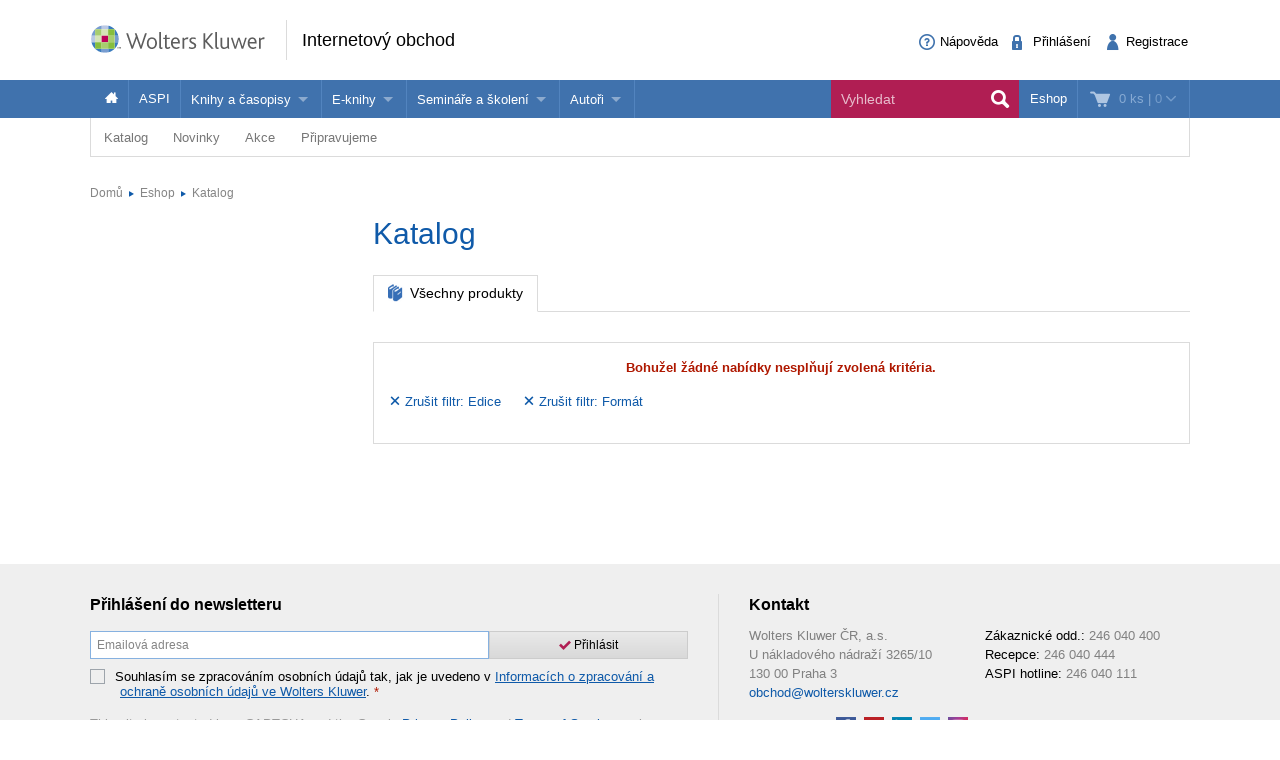

--- FILE ---
content_type: text/html; charset=utf-8
request_url: https://www.google.com/recaptcha/api2/anchor?ar=1&k=6LdH_cQhAAAAALMQ0NzpME4L8HwFdcmHw7ryqnej&co=aHR0cHM6Ly9vYmNob2Qud29sdGVyc2tsdXdlci5jejo0NDM.&hl=en&v=PoyoqOPhxBO7pBk68S4YbpHZ&size=invisible&anchor-ms=20000&execute-ms=30000&cb=p7eerchsx49n
body_size: 48703
content:
<!DOCTYPE HTML><html dir="ltr" lang="en"><head><meta http-equiv="Content-Type" content="text/html; charset=UTF-8">
<meta http-equiv="X-UA-Compatible" content="IE=edge">
<title>reCAPTCHA</title>
<style type="text/css">
/* cyrillic-ext */
@font-face {
  font-family: 'Roboto';
  font-style: normal;
  font-weight: 400;
  font-stretch: 100%;
  src: url(//fonts.gstatic.com/s/roboto/v48/KFO7CnqEu92Fr1ME7kSn66aGLdTylUAMa3GUBHMdazTgWw.woff2) format('woff2');
  unicode-range: U+0460-052F, U+1C80-1C8A, U+20B4, U+2DE0-2DFF, U+A640-A69F, U+FE2E-FE2F;
}
/* cyrillic */
@font-face {
  font-family: 'Roboto';
  font-style: normal;
  font-weight: 400;
  font-stretch: 100%;
  src: url(//fonts.gstatic.com/s/roboto/v48/KFO7CnqEu92Fr1ME7kSn66aGLdTylUAMa3iUBHMdazTgWw.woff2) format('woff2');
  unicode-range: U+0301, U+0400-045F, U+0490-0491, U+04B0-04B1, U+2116;
}
/* greek-ext */
@font-face {
  font-family: 'Roboto';
  font-style: normal;
  font-weight: 400;
  font-stretch: 100%;
  src: url(//fonts.gstatic.com/s/roboto/v48/KFO7CnqEu92Fr1ME7kSn66aGLdTylUAMa3CUBHMdazTgWw.woff2) format('woff2');
  unicode-range: U+1F00-1FFF;
}
/* greek */
@font-face {
  font-family: 'Roboto';
  font-style: normal;
  font-weight: 400;
  font-stretch: 100%;
  src: url(//fonts.gstatic.com/s/roboto/v48/KFO7CnqEu92Fr1ME7kSn66aGLdTylUAMa3-UBHMdazTgWw.woff2) format('woff2');
  unicode-range: U+0370-0377, U+037A-037F, U+0384-038A, U+038C, U+038E-03A1, U+03A3-03FF;
}
/* math */
@font-face {
  font-family: 'Roboto';
  font-style: normal;
  font-weight: 400;
  font-stretch: 100%;
  src: url(//fonts.gstatic.com/s/roboto/v48/KFO7CnqEu92Fr1ME7kSn66aGLdTylUAMawCUBHMdazTgWw.woff2) format('woff2');
  unicode-range: U+0302-0303, U+0305, U+0307-0308, U+0310, U+0312, U+0315, U+031A, U+0326-0327, U+032C, U+032F-0330, U+0332-0333, U+0338, U+033A, U+0346, U+034D, U+0391-03A1, U+03A3-03A9, U+03B1-03C9, U+03D1, U+03D5-03D6, U+03F0-03F1, U+03F4-03F5, U+2016-2017, U+2034-2038, U+203C, U+2040, U+2043, U+2047, U+2050, U+2057, U+205F, U+2070-2071, U+2074-208E, U+2090-209C, U+20D0-20DC, U+20E1, U+20E5-20EF, U+2100-2112, U+2114-2115, U+2117-2121, U+2123-214F, U+2190, U+2192, U+2194-21AE, U+21B0-21E5, U+21F1-21F2, U+21F4-2211, U+2213-2214, U+2216-22FF, U+2308-230B, U+2310, U+2319, U+231C-2321, U+2336-237A, U+237C, U+2395, U+239B-23B7, U+23D0, U+23DC-23E1, U+2474-2475, U+25AF, U+25B3, U+25B7, U+25BD, U+25C1, U+25CA, U+25CC, U+25FB, U+266D-266F, U+27C0-27FF, U+2900-2AFF, U+2B0E-2B11, U+2B30-2B4C, U+2BFE, U+3030, U+FF5B, U+FF5D, U+1D400-1D7FF, U+1EE00-1EEFF;
}
/* symbols */
@font-face {
  font-family: 'Roboto';
  font-style: normal;
  font-weight: 400;
  font-stretch: 100%;
  src: url(//fonts.gstatic.com/s/roboto/v48/KFO7CnqEu92Fr1ME7kSn66aGLdTylUAMaxKUBHMdazTgWw.woff2) format('woff2');
  unicode-range: U+0001-000C, U+000E-001F, U+007F-009F, U+20DD-20E0, U+20E2-20E4, U+2150-218F, U+2190, U+2192, U+2194-2199, U+21AF, U+21E6-21F0, U+21F3, U+2218-2219, U+2299, U+22C4-22C6, U+2300-243F, U+2440-244A, U+2460-24FF, U+25A0-27BF, U+2800-28FF, U+2921-2922, U+2981, U+29BF, U+29EB, U+2B00-2BFF, U+4DC0-4DFF, U+FFF9-FFFB, U+10140-1018E, U+10190-1019C, U+101A0, U+101D0-101FD, U+102E0-102FB, U+10E60-10E7E, U+1D2C0-1D2D3, U+1D2E0-1D37F, U+1F000-1F0FF, U+1F100-1F1AD, U+1F1E6-1F1FF, U+1F30D-1F30F, U+1F315, U+1F31C, U+1F31E, U+1F320-1F32C, U+1F336, U+1F378, U+1F37D, U+1F382, U+1F393-1F39F, U+1F3A7-1F3A8, U+1F3AC-1F3AF, U+1F3C2, U+1F3C4-1F3C6, U+1F3CA-1F3CE, U+1F3D4-1F3E0, U+1F3ED, U+1F3F1-1F3F3, U+1F3F5-1F3F7, U+1F408, U+1F415, U+1F41F, U+1F426, U+1F43F, U+1F441-1F442, U+1F444, U+1F446-1F449, U+1F44C-1F44E, U+1F453, U+1F46A, U+1F47D, U+1F4A3, U+1F4B0, U+1F4B3, U+1F4B9, U+1F4BB, U+1F4BF, U+1F4C8-1F4CB, U+1F4D6, U+1F4DA, U+1F4DF, U+1F4E3-1F4E6, U+1F4EA-1F4ED, U+1F4F7, U+1F4F9-1F4FB, U+1F4FD-1F4FE, U+1F503, U+1F507-1F50B, U+1F50D, U+1F512-1F513, U+1F53E-1F54A, U+1F54F-1F5FA, U+1F610, U+1F650-1F67F, U+1F687, U+1F68D, U+1F691, U+1F694, U+1F698, U+1F6AD, U+1F6B2, U+1F6B9-1F6BA, U+1F6BC, U+1F6C6-1F6CF, U+1F6D3-1F6D7, U+1F6E0-1F6EA, U+1F6F0-1F6F3, U+1F6F7-1F6FC, U+1F700-1F7FF, U+1F800-1F80B, U+1F810-1F847, U+1F850-1F859, U+1F860-1F887, U+1F890-1F8AD, U+1F8B0-1F8BB, U+1F8C0-1F8C1, U+1F900-1F90B, U+1F93B, U+1F946, U+1F984, U+1F996, U+1F9E9, U+1FA00-1FA6F, U+1FA70-1FA7C, U+1FA80-1FA89, U+1FA8F-1FAC6, U+1FACE-1FADC, U+1FADF-1FAE9, U+1FAF0-1FAF8, U+1FB00-1FBFF;
}
/* vietnamese */
@font-face {
  font-family: 'Roboto';
  font-style: normal;
  font-weight: 400;
  font-stretch: 100%;
  src: url(//fonts.gstatic.com/s/roboto/v48/KFO7CnqEu92Fr1ME7kSn66aGLdTylUAMa3OUBHMdazTgWw.woff2) format('woff2');
  unicode-range: U+0102-0103, U+0110-0111, U+0128-0129, U+0168-0169, U+01A0-01A1, U+01AF-01B0, U+0300-0301, U+0303-0304, U+0308-0309, U+0323, U+0329, U+1EA0-1EF9, U+20AB;
}
/* latin-ext */
@font-face {
  font-family: 'Roboto';
  font-style: normal;
  font-weight: 400;
  font-stretch: 100%;
  src: url(//fonts.gstatic.com/s/roboto/v48/KFO7CnqEu92Fr1ME7kSn66aGLdTylUAMa3KUBHMdazTgWw.woff2) format('woff2');
  unicode-range: U+0100-02BA, U+02BD-02C5, U+02C7-02CC, U+02CE-02D7, U+02DD-02FF, U+0304, U+0308, U+0329, U+1D00-1DBF, U+1E00-1E9F, U+1EF2-1EFF, U+2020, U+20A0-20AB, U+20AD-20C0, U+2113, U+2C60-2C7F, U+A720-A7FF;
}
/* latin */
@font-face {
  font-family: 'Roboto';
  font-style: normal;
  font-weight: 400;
  font-stretch: 100%;
  src: url(//fonts.gstatic.com/s/roboto/v48/KFO7CnqEu92Fr1ME7kSn66aGLdTylUAMa3yUBHMdazQ.woff2) format('woff2');
  unicode-range: U+0000-00FF, U+0131, U+0152-0153, U+02BB-02BC, U+02C6, U+02DA, U+02DC, U+0304, U+0308, U+0329, U+2000-206F, U+20AC, U+2122, U+2191, U+2193, U+2212, U+2215, U+FEFF, U+FFFD;
}
/* cyrillic-ext */
@font-face {
  font-family: 'Roboto';
  font-style: normal;
  font-weight: 500;
  font-stretch: 100%;
  src: url(//fonts.gstatic.com/s/roboto/v48/KFO7CnqEu92Fr1ME7kSn66aGLdTylUAMa3GUBHMdazTgWw.woff2) format('woff2');
  unicode-range: U+0460-052F, U+1C80-1C8A, U+20B4, U+2DE0-2DFF, U+A640-A69F, U+FE2E-FE2F;
}
/* cyrillic */
@font-face {
  font-family: 'Roboto';
  font-style: normal;
  font-weight: 500;
  font-stretch: 100%;
  src: url(//fonts.gstatic.com/s/roboto/v48/KFO7CnqEu92Fr1ME7kSn66aGLdTylUAMa3iUBHMdazTgWw.woff2) format('woff2');
  unicode-range: U+0301, U+0400-045F, U+0490-0491, U+04B0-04B1, U+2116;
}
/* greek-ext */
@font-face {
  font-family: 'Roboto';
  font-style: normal;
  font-weight: 500;
  font-stretch: 100%;
  src: url(//fonts.gstatic.com/s/roboto/v48/KFO7CnqEu92Fr1ME7kSn66aGLdTylUAMa3CUBHMdazTgWw.woff2) format('woff2');
  unicode-range: U+1F00-1FFF;
}
/* greek */
@font-face {
  font-family: 'Roboto';
  font-style: normal;
  font-weight: 500;
  font-stretch: 100%;
  src: url(//fonts.gstatic.com/s/roboto/v48/KFO7CnqEu92Fr1ME7kSn66aGLdTylUAMa3-UBHMdazTgWw.woff2) format('woff2');
  unicode-range: U+0370-0377, U+037A-037F, U+0384-038A, U+038C, U+038E-03A1, U+03A3-03FF;
}
/* math */
@font-face {
  font-family: 'Roboto';
  font-style: normal;
  font-weight: 500;
  font-stretch: 100%;
  src: url(//fonts.gstatic.com/s/roboto/v48/KFO7CnqEu92Fr1ME7kSn66aGLdTylUAMawCUBHMdazTgWw.woff2) format('woff2');
  unicode-range: U+0302-0303, U+0305, U+0307-0308, U+0310, U+0312, U+0315, U+031A, U+0326-0327, U+032C, U+032F-0330, U+0332-0333, U+0338, U+033A, U+0346, U+034D, U+0391-03A1, U+03A3-03A9, U+03B1-03C9, U+03D1, U+03D5-03D6, U+03F0-03F1, U+03F4-03F5, U+2016-2017, U+2034-2038, U+203C, U+2040, U+2043, U+2047, U+2050, U+2057, U+205F, U+2070-2071, U+2074-208E, U+2090-209C, U+20D0-20DC, U+20E1, U+20E5-20EF, U+2100-2112, U+2114-2115, U+2117-2121, U+2123-214F, U+2190, U+2192, U+2194-21AE, U+21B0-21E5, U+21F1-21F2, U+21F4-2211, U+2213-2214, U+2216-22FF, U+2308-230B, U+2310, U+2319, U+231C-2321, U+2336-237A, U+237C, U+2395, U+239B-23B7, U+23D0, U+23DC-23E1, U+2474-2475, U+25AF, U+25B3, U+25B7, U+25BD, U+25C1, U+25CA, U+25CC, U+25FB, U+266D-266F, U+27C0-27FF, U+2900-2AFF, U+2B0E-2B11, U+2B30-2B4C, U+2BFE, U+3030, U+FF5B, U+FF5D, U+1D400-1D7FF, U+1EE00-1EEFF;
}
/* symbols */
@font-face {
  font-family: 'Roboto';
  font-style: normal;
  font-weight: 500;
  font-stretch: 100%;
  src: url(//fonts.gstatic.com/s/roboto/v48/KFO7CnqEu92Fr1ME7kSn66aGLdTylUAMaxKUBHMdazTgWw.woff2) format('woff2');
  unicode-range: U+0001-000C, U+000E-001F, U+007F-009F, U+20DD-20E0, U+20E2-20E4, U+2150-218F, U+2190, U+2192, U+2194-2199, U+21AF, U+21E6-21F0, U+21F3, U+2218-2219, U+2299, U+22C4-22C6, U+2300-243F, U+2440-244A, U+2460-24FF, U+25A0-27BF, U+2800-28FF, U+2921-2922, U+2981, U+29BF, U+29EB, U+2B00-2BFF, U+4DC0-4DFF, U+FFF9-FFFB, U+10140-1018E, U+10190-1019C, U+101A0, U+101D0-101FD, U+102E0-102FB, U+10E60-10E7E, U+1D2C0-1D2D3, U+1D2E0-1D37F, U+1F000-1F0FF, U+1F100-1F1AD, U+1F1E6-1F1FF, U+1F30D-1F30F, U+1F315, U+1F31C, U+1F31E, U+1F320-1F32C, U+1F336, U+1F378, U+1F37D, U+1F382, U+1F393-1F39F, U+1F3A7-1F3A8, U+1F3AC-1F3AF, U+1F3C2, U+1F3C4-1F3C6, U+1F3CA-1F3CE, U+1F3D4-1F3E0, U+1F3ED, U+1F3F1-1F3F3, U+1F3F5-1F3F7, U+1F408, U+1F415, U+1F41F, U+1F426, U+1F43F, U+1F441-1F442, U+1F444, U+1F446-1F449, U+1F44C-1F44E, U+1F453, U+1F46A, U+1F47D, U+1F4A3, U+1F4B0, U+1F4B3, U+1F4B9, U+1F4BB, U+1F4BF, U+1F4C8-1F4CB, U+1F4D6, U+1F4DA, U+1F4DF, U+1F4E3-1F4E6, U+1F4EA-1F4ED, U+1F4F7, U+1F4F9-1F4FB, U+1F4FD-1F4FE, U+1F503, U+1F507-1F50B, U+1F50D, U+1F512-1F513, U+1F53E-1F54A, U+1F54F-1F5FA, U+1F610, U+1F650-1F67F, U+1F687, U+1F68D, U+1F691, U+1F694, U+1F698, U+1F6AD, U+1F6B2, U+1F6B9-1F6BA, U+1F6BC, U+1F6C6-1F6CF, U+1F6D3-1F6D7, U+1F6E0-1F6EA, U+1F6F0-1F6F3, U+1F6F7-1F6FC, U+1F700-1F7FF, U+1F800-1F80B, U+1F810-1F847, U+1F850-1F859, U+1F860-1F887, U+1F890-1F8AD, U+1F8B0-1F8BB, U+1F8C0-1F8C1, U+1F900-1F90B, U+1F93B, U+1F946, U+1F984, U+1F996, U+1F9E9, U+1FA00-1FA6F, U+1FA70-1FA7C, U+1FA80-1FA89, U+1FA8F-1FAC6, U+1FACE-1FADC, U+1FADF-1FAE9, U+1FAF0-1FAF8, U+1FB00-1FBFF;
}
/* vietnamese */
@font-face {
  font-family: 'Roboto';
  font-style: normal;
  font-weight: 500;
  font-stretch: 100%;
  src: url(//fonts.gstatic.com/s/roboto/v48/KFO7CnqEu92Fr1ME7kSn66aGLdTylUAMa3OUBHMdazTgWw.woff2) format('woff2');
  unicode-range: U+0102-0103, U+0110-0111, U+0128-0129, U+0168-0169, U+01A0-01A1, U+01AF-01B0, U+0300-0301, U+0303-0304, U+0308-0309, U+0323, U+0329, U+1EA0-1EF9, U+20AB;
}
/* latin-ext */
@font-face {
  font-family: 'Roboto';
  font-style: normal;
  font-weight: 500;
  font-stretch: 100%;
  src: url(//fonts.gstatic.com/s/roboto/v48/KFO7CnqEu92Fr1ME7kSn66aGLdTylUAMa3KUBHMdazTgWw.woff2) format('woff2');
  unicode-range: U+0100-02BA, U+02BD-02C5, U+02C7-02CC, U+02CE-02D7, U+02DD-02FF, U+0304, U+0308, U+0329, U+1D00-1DBF, U+1E00-1E9F, U+1EF2-1EFF, U+2020, U+20A0-20AB, U+20AD-20C0, U+2113, U+2C60-2C7F, U+A720-A7FF;
}
/* latin */
@font-face {
  font-family: 'Roboto';
  font-style: normal;
  font-weight: 500;
  font-stretch: 100%;
  src: url(//fonts.gstatic.com/s/roboto/v48/KFO7CnqEu92Fr1ME7kSn66aGLdTylUAMa3yUBHMdazQ.woff2) format('woff2');
  unicode-range: U+0000-00FF, U+0131, U+0152-0153, U+02BB-02BC, U+02C6, U+02DA, U+02DC, U+0304, U+0308, U+0329, U+2000-206F, U+20AC, U+2122, U+2191, U+2193, U+2212, U+2215, U+FEFF, U+FFFD;
}
/* cyrillic-ext */
@font-face {
  font-family: 'Roboto';
  font-style: normal;
  font-weight: 900;
  font-stretch: 100%;
  src: url(//fonts.gstatic.com/s/roboto/v48/KFO7CnqEu92Fr1ME7kSn66aGLdTylUAMa3GUBHMdazTgWw.woff2) format('woff2');
  unicode-range: U+0460-052F, U+1C80-1C8A, U+20B4, U+2DE0-2DFF, U+A640-A69F, U+FE2E-FE2F;
}
/* cyrillic */
@font-face {
  font-family: 'Roboto';
  font-style: normal;
  font-weight: 900;
  font-stretch: 100%;
  src: url(//fonts.gstatic.com/s/roboto/v48/KFO7CnqEu92Fr1ME7kSn66aGLdTylUAMa3iUBHMdazTgWw.woff2) format('woff2');
  unicode-range: U+0301, U+0400-045F, U+0490-0491, U+04B0-04B1, U+2116;
}
/* greek-ext */
@font-face {
  font-family: 'Roboto';
  font-style: normal;
  font-weight: 900;
  font-stretch: 100%;
  src: url(//fonts.gstatic.com/s/roboto/v48/KFO7CnqEu92Fr1ME7kSn66aGLdTylUAMa3CUBHMdazTgWw.woff2) format('woff2');
  unicode-range: U+1F00-1FFF;
}
/* greek */
@font-face {
  font-family: 'Roboto';
  font-style: normal;
  font-weight: 900;
  font-stretch: 100%;
  src: url(//fonts.gstatic.com/s/roboto/v48/KFO7CnqEu92Fr1ME7kSn66aGLdTylUAMa3-UBHMdazTgWw.woff2) format('woff2');
  unicode-range: U+0370-0377, U+037A-037F, U+0384-038A, U+038C, U+038E-03A1, U+03A3-03FF;
}
/* math */
@font-face {
  font-family: 'Roboto';
  font-style: normal;
  font-weight: 900;
  font-stretch: 100%;
  src: url(//fonts.gstatic.com/s/roboto/v48/KFO7CnqEu92Fr1ME7kSn66aGLdTylUAMawCUBHMdazTgWw.woff2) format('woff2');
  unicode-range: U+0302-0303, U+0305, U+0307-0308, U+0310, U+0312, U+0315, U+031A, U+0326-0327, U+032C, U+032F-0330, U+0332-0333, U+0338, U+033A, U+0346, U+034D, U+0391-03A1, U+03A3-03A9, U+03B1-03C9, U+03D1, U+03D5-03D6, U+03F0-03F1, U+03F4-03F5, U+2016-2017, U+2034-2038, U+203C, U+2040, U+2043, U+2047, U+2050, U+2057, U+205F, U+2070-2071, U+2074-208E, U+2090-209C, U+20D0-20DC, U+20E1, U+20E5-20EF, U+2100-2112, U+2114-2115, U+2117-2121, U+2123-214F, U+2190, U+2192, U+2194-21AE, U+21B0-21E5, U+21F1-21F2, U+21F4-2211, U+2213-2214, U+2216-22FF, U+2308-230B, U+2310, U+2319, U+231C-2321, U+2336-237A, U+237C, U+2395, U+239B-23B7, U+23D0, U+23DC-23E1, U+2474-2475, U+25AF, U+25B3, U+25B7, U+25BD, U+25C1, U+25CA, U+25CC, U+25FB, U+266D-266F, U+27C0-27FF, U+2900-2AFF, U+2B0E-2B11, U+2B30-2B4C, U+2BFE, U+3030, U+FF5B, U+FF5D, U+1D400-1D7FF, U+1EE00-1EEFF;
}
/* symbols */
@font-face {
  font-family: 'Roboto';
  font-style: normal;
  font-weight: 900;
  font-stretch: 100%;
  src: url(//fonts.gstatic.com/s/roboto/v48/KFO7CnqEu92Fr1ME7kSn66aGLdTylUAMaxKUBHMdazTgWw.woff2) format('woff2');
  unicode-range: U+0001-000C, U+000E-001F, U+007F-009F, U+20DD-20E0, U+20E2-20E4, U+2150-218F, U+2190, U+2192, U+2194-2199, U+21AF, U+21E6-21F0, U+21F3, U+2218-2219, U+2299, U+22C4-22C6, U+2300-243F, U+2440-244A, U+2460-24FF, U+25A0-27BF, U+2800-28FF, U+2921-2922, U+2981, U+29BF, U+29EB, U+2B00-2BFF, U+4DC0-4DFF, U+FFF9-FFFB, U+10140-1018E, U+10190-1019C, U+101A0, U+101D0-101FD, U+102E0-102FB, U+10E60-10E7E, U+1D2C0-1D2D3, U+1D2E0-1D37F, U+1F000-1F0FF, U+1F100-1F1AD, U+1F1E6-1F1FF, U+1F30D-1F30F, U+1F315, U+1F31C, U+1F31E, U+1F320-1F32C, U+1F336, U+1F378, U+1F37D, U+1F382, U+1F393-1F39F, U+1F3A7-1F3A8, U+1F3AC-1F3AF, U+1F3C2, U+1F3C4-1F3C6, U+1F3CA-1F3CE, U+1F3D4-1F3E0, U+1F3ED, U+1F3F1-1F3F3, U+1F3F5-1F3F7, U+1F408, U+1F415, U+1F41F, U+1F426, U+1F43F, U+1F441-1F442, U+1F444, U+1F446-1F449, U+1F44C-1F44E, U+1F453, U+1F46A, U+1F47D, U+1F4A3, U+1F4B0, U+1F4B3, U+1F4B9, U+1F4BB, U+1F4BF, U+1F4C8-1F4CB, U+1F4D6, U+1F4DA, U+1F4DF, U+1F4E3-1F4E6, U+1F4EA-1F4ED, U+1F4F7, U+1F4F9-1F4FB, U+1F4FD-1F4FE, U+1F503, U+1F507-1F50B, U+1F50D, U+1F512-1F513, U+1F53E-1F54A, U+1F54F-1F5FA, U+1F610, U+1F650-1F67F, U+1F687, U+1F68D, U+1F691, U+1F694, U+1F698, U+1F6AD, U+1F6B2, U+1F6B9-1F6BA, U+1F6BC, U+1F6C6-1F6CF, U+1F6D3-1F6D7, U+1F6E0-1F6EA, U+1F6F0-1F6F3, U+1F6F7-1F6FC, U+1F700-1F7FF, U+1F800-1F80B, U+1F810-1F847, U+1F850-1F859, U+1F860-1F887, U+1F890-1F8AD, U+1F8B0-1F8BB, U+1F8C0-1F8C1, U+1F900-1F90B, U+1F93B, U+1F946, U+1F984, U+1F996, U+1F9E9, U+1FA00-1FA6F, U+1FA70-1FA7C, U+1FA80-1FA89, U+1FA8F-1FAC6, U+1FACE-1FADC, U+1FADF-1FAE9, U+1FAF0-1FAF8, U+1FB00-1FBFF;
}
/* vietnamese */
@font-face {
  font-family: 'Roboto';
  font-style: normal;
  font-weight: 900;
  font-stretch: 100%;
  src: url(//fonts.gstatic.com/s/roboto/v48/KFO7CnqEu92Fr1ME7kSn66aGLdTylUAMa3OUBHMdazTgWw.woff2) format('woff2');
  unicode-range: U+0102-0103, U+0110-0111, U+0128-0129, U+0168-0169, U+01A0-01A1, U+01AF-01B0, U+0300-0301, U+0303-0304, U+0308-0309, U+0323, U+0329, U+1EA0-1EF9, U+20AB;
}
/* latin-ext */
@font-face {
  font-family: 'Roboto';
  font-style: normal;
  font-weight: 900;
  font-stretch: 100%;
  src: url(//fonts.gstatic.com/s/roboto/v48/KFO7CnqEu92Fr1ME7kSn66aGLdTylUAMa3KUBHMdazTgWw.woff2) format('woff2');
  unicode-range: U+0100-02BA, U+02BD-02C5, U+02C7-02CC, U+02CE-02D7, U+02DD-02FF, U+0304, U+0308, U+0329, U+1D00-1DBF, U+1E00-1E9F, U+1EF2-1EFF, U+2020, U+20A0-20AB, U+20AD-20C0, U+2113, U+2C60-2C7F, U+A720-A7FF;
}
/* latin */
@font-face {
  font-family: 'Roboto';
  font-style: normal;
  font-weight: 900;
  font-stretch: 100%;
  src: url(//fonts.gstatic.com/s/roboto/v48/KFO7CnqEu92Fr1ME7kSn66aGLdTylUAMa3yUBHMdazQ.woff2) format('woff2');
  unicode-range: U+0000-00FF, U+0131, U+0152-0153, U+02BB-02BC, U+02C6, U+02DA, U+02DC, U+0304, U+0308, U+0329, U+2000-206F, U+20AC, U+2122, U+2191, U+2193, U+2212, U+2215, U+FEFF, U+FFFD;
}

</style>
<link rel="stylesheet" type="text/css" href="https://www.gstatic.com/recaptcha/releases/PoyoqOPhxBO7pBk68S4YbpHZ/styles__ltr.css">
<script nonce="AgTzRERz1ttZti6iVSUyXQ" type="text/javascript">window['__recaptcha_api'] = 'https://www.google.com/recaptcha/api2/';</script>
<script type="text/javascript" src="https://www.gstatic.com/recaptcha/releases/PoyoqOPhxBO7pBk68S4YbpHZ/recaptcha__en.js" nonce="AgTzRERz1ttZti6iVSUyXQ">
      
    </script></head>
<body><div id="rc-anchor-alert" class="rc-anchor-alert"></div>
<input type="hidden" id="recaptcha-token" value="[base64]">
<script type="text/javascript" nonce="AgTzRERz1ttZti6iVSUyXQ">
      recaptcha.anchor.Main.init("[\x22ainput\x22,[\x22bgdata\x22,\x22\x22,\[base64]/[base64]/bmV3IFpbdF0obVswXSk6Sz09Mj9uZXcgWlt0XShtWzBdLG1bMV0pOks9PTM/bmV3IFpbdF0obVswXSxtWzFdLG1bMl0pOks9PTQ/[base64]/[base64]/[base64]/[base64]/[base64]/[base64]/[base64]/[base64]/[base64]/[base64]/[base64]/[base64]/[base64]/[base64]\\u003d\\u003d\x22,\[base64]\x22,\x22w4Jvw7HCgcOww5rCm3hhYRjDrMO9THxHRMK/w7c1KH/CisOPwoTCvAVFw48YfUkkwqYew7LCh8Kkwq8OwoLCq8O3wrxkwo4iw6JLLV/DpCdZIBFlw4w/VHpgHMK7wp7DgBB5VV8nwqLDjcKrNw8dHkYJwonDtcKdw6bCj8OawrAGw7HDpcOZwptlQsKYw5HDrsKLwrbCgGx9w5jClMKzf8O/M8Khw7DDpcORf8O5bDw8VgrDoTkvw7IqwqPDqU3DqArCjcOKw5TDmwfDscOcSRXDqht4wpQ/O8OoHkTDqFDCkGtHP8OMFDbCjTtww4DCrwcKw5HCmw/DoVtSwpJBfiUnwoEUwqpqWCDDnX95dcO7w4EVwr/Dm8K+HMOyRsKPw5rDmsOOTHBmw6zDt8K0w4NKw4rCs3PCocOMw4lKwrFGw4/DosOaw4kmQiTCnDgrwpobw67DucOlwq0KNk9awpRhw5DDtxbCusOTw6w6wqxIwogYZcOjwp/CrFpcwr8jNF0Tw5jDqXDCgRZ5w4QVw4rCiGbCvgbDlMOpw4pFJsOww4LCqR8OAMOAw7I/[base64]/Z8KqwoPCmkzDqmzDqXLDjMO2wpFYwrJ+wrHCuWJ7KE5Lw7ZsSCjCozQ0UAnCiD3CsmR0LQAFIXvCpcO2LsOBaMOrw47CmCDDicKoJMOaw61oUcOlTlnClsK+NUJbLcOLN3PDuMO2eCzCl8K1w73Di8OjD8KaMsKbdFBmBDjDtcKRJhPCjcKlw7/[base64]/CqGnDmcKTw6TCgyvDui/DqD/DssKLwrzCr8OdAsK0w5M/[base64]/Dk2zChwjClsKdw7Agwoodw55eZGR6Yx3CqV0dwpc8w7Bkw6/DrR3Dq3/DmMKaKnlow6XDtMOcw6/Cqz7CtsO8R8OQw7VbwpU6cA5vcMOrw6TDsMOIwoTCuMKyI8ODQDvCrzRhwqHCjMOmPMKAwoBrwpprBMOhw7dQZkDCmcOcwqFbfcKEVQjCo8OCbjkbQ04vdk7Cgk9UHGPDn8K/JEBFU8Ofc8Oyw4PCtWLDlMOlw4Eiw7XCmD/CiMKpO0DCrcO+XcOPUGHDqk7DoWNZw7d2w55TwrnChGbCg8O+aGnClsOfKHvDlx/DpRIPw7jDui0Gwp0hwrLCl2gpwpt8MsO7W8KWwq/[base64]/[base64]/CjsK5wrHDjFxgN8KYPcKGw4bDnlDDgcKke8KCw7/CpcKTGXF4wrnCoX/DnTTDvlNgWMOgRV5bAMKew7/CiMKNYUfChgPDoiTCscK2wqN3wpkkI8OSw67DqcOKw7Egw55kIcKWMAJpw7Q2WnrCnsOzVsOTwoTCmzsuQQ7Dmk/CscKMw47Ck8OhwpfDmhEMw4/DiUvCqcOrwqoSwqPCqVtESMKaK8Kzw7zCpMOmLxbDrUxXw4vCiMO8wqdEwp7DqXTDjMOyAScENxQBdGoFZMKkw67CnnR4S8OHw6seAcK2bmXDq8OowpzCn8OtwpxgGTgCKXZ1fwZ1WsOOw4c9IivCoMOzKMOMw4A5fVXDlC7DkXvCpsKvwpLDux14C1AZwoR/AQ/Cjhxtwpd9PMKuw7rChkzCqMO/wrJOwoDCjsO0R8KWPlvDksOfw5LDgsKyXcOTw7nCvMKkw50NwqMdwrRswpjCusOXw5ZEwrTDtsKEw4jCmyReK8O1eMO+HjXDn24Uw4nCi1IQw4DDlwdvw4gYw4fCvSjDtGJGL8K5wqxIFsOLH8O7OMK7wqpow7TDoBfCu8OHSBclNx3CkkPCuyE3wrN+ScKwHFg/RcOKwpvCvEF1wqZTwpnCkDdPw6PDu1EVYUDCpcOXwoUKRsOWw4bCtsKawrZUd3HDg0koN38oLMO6dk1beFrCqcKfZQBxJHgYw4HCv8ObwrHCvMKhUHoRLcKSwr15woE9w53CiMO+NTHCpix0a8KeRWHChsOcOCHDgMOXBsKRw7xUwp/[base64]/CrMODwo/DhMOsw7QzLhvCqsKbwpsxfiLDssO/[base64]/U8OCw5UPOjt5NDLCkB8Ewr/DqMO6CjnCusKHKAkoNcOlwqLDssKqw57DnTDDscOBMUrCjcKjw50dw7/CjgrDgcOPLcOnw5AOK3QQwqPCsD5zRRrDoAEXTDtUw4IZw7DDg8O/w7ISVhscNnMKwq3Dm2bCjHUwccK/BDfCg8ORVAvDgjfDqsKWXjxDdcKKw7jDvUEWw77CpMKObcOOw5/DqMORw7lhwqXDpMKKXm/DoQBzw67DvcOJw7A0Ry7DscO4UsKfw4s7HcKMw6TCrsKXw5/[base64]/[base64]/[base64]/CrVvDkV5vA8O1RMKaPMO2w6xlFQZ1w7BvXj9CHMOJZDEjNcKIZR4mw77Cnxg1Ow9HBsO/[base64]/[base64]/O8ORwrvDgSPChsOpwoXDu8OvHGwaPUbDt1PDvSQrLcKKBCfCssKrw5czNhwZwpXCmcOzSwrDoiFGw4nCjk9dZMKwKMONw6h8w5VRaFhJwoLCihfDmcKrOGZXIh9cfUPCssOhCD7DtQ/Dmk4CYcKtwonChcKDWwNGwphMwpHCu21iI0zCrkodw55Aw65sMk5iPMO4w7HDusKOwo1awqfDssKcNn7CncOdw4UbwpzClUjDmsOxQxLCjMKTw65ww7w0wrjCmcKcwq4zw6TClWnDhsOxw5RKGAbDqcKoPn/CnwI1ZR7ClMOkCsOhT8Ojw50mHcK2woYrXkMjeDfCgTl1BTh1wqB+cG1MWmEmTXwrw5Zvw4IlwoNtwq3DoREww7APw5UrT8OBw5ctDMK5EcKfw5ZVw5EMVgsWw70zX8Khw6xfw5bDqV9Lw6VUZsK3QTZFwpbCo8ORT8OXwog+MiIrJMKCd3/DiAZhwpbDjMO5K1TCmhzCkcO5K8KYecKhSMK2wq7Cr1Bmwp0/wr3DpizCl8OiFcONwq/[base64]/w7DCvDbCvsKbwoYuwrnChcKzwrjCsHhewrzDn8ObMMKGQcOXDcOHB8Oiw4F6wpvDgMOgw77CucOMw73Du8O0dcKFw6I8w7BeGsKLw6cBwqrDjiIjGFUvw5BHwqVUKixrX8OgwqHCg8Kvw5rDnCrChSxhMsOEV8OAV8OSw53CpMOFFznCpnVJHQ3Dv8OwE8ODLzA/SMKsAnDDqcOPDcKPwrjCqsKwPsKHw6/[base64]/[base64]/[base64]/Dg8Onwp3DnlvCu8OdZDVtPCLDqMORAB7Cm8OWw4DDiQfDtSYJf8O1w5B1w43CuCocwoHDr25DF8Ouw7x5w6hnw6x6FsKcXsKjH8KyfsK6wqNZwqctw4JTRMOVAsK7KMOLwpnDiMK3w4bDn0NOw6PDsBovJ8OYf8KgScK0W8OqDWtTWMOMw4/DjsOQwpTCn8KEa1VJbsKIWn1Uw6LDgcKWwqzCjsKMKsORCisNTgQHanhQdcKESsOHwovCrcOTwoZWw5fCuMK8w5xbYMO2SsOCd8OPw7wSw4HCrMOKwrzDtsKmwp1TI0HCjg/CmMKbeWjCosO/w7vDvjbDr2bCtsKIwqJ7L8OWeMOfw4nDnDHDszM6wqPDucKoEsOAw7TCpcKCwqZSLMKuw4/DvsO2c8Kjwr1RasOSLgDDicO5w4rClSU/w7DDrsKXYHPDsHrDn8K4w4R2wpoXMcKMw4hBesOrWzTCh8K6HBrCk2bClSFjNcKaTGLDpWnChGnCoFbCnyDCrWc0TMKMVcOEwoLDnMKww5nDgQTCmUDCoUrCgMKew4cZK03DqybCsQrCpsKXA8OHw4tjwqMPAsKbbk1Sw5pUcnVRwqHCpsOLHcKqKAfDpS/Cg8ODwqvCnhJBw4HDtU3DkkUPNATDiXoaVzHDjcODUMO1w4UKw5kzw6MrbD0bLHDClcOUw4PCoH1Qw77CkmLChBvCrsO/woU8HzIMWsKOwpjDrMKPTsK3w4lCwq0gw7xzJMKYwqtZw5EkwpVkN8KRMRR0X8K1wpo1wqTDncOHwrkxw6rDjQ/[base64]/DpC1vw6jChXQQwrsewoYFw6zDpMOpw60dK8KbYGEfTkTCqWVPwpBRBA83w5nCuMKzwo3CpWUgwo/DqsOacQ/Co8OUw4PDp8OfwoXCv1fDrMK3UcKwNsK7w4jDsMK4w5/CnMKtw7HCrMKxwp4BSlAFw4vDtE3CrWBndMKROMKdwpfCkMKCw6ciwprDmcKtw7ULagUSDyR4wr5DwoTDtsOuYMKUMybCv8KowqHDscOrI8OfX8OsFsKCcsKsai3DhRzCvwnDig7CucOzDU/Dqm7Cj8O+w5ckwrLDvzVcwpfDq8OhS8KNbHVqCQ4xw6RUEMOewr/DnyZEcMKJwoBww4YCFWjCm0wcKD0GQwXChHgUVybDvXPDrXxNwpzDoHFTw4XDrsK5dnhHwpvCgMKrw5Ntw4t4wr5UU8OgwoTChAbDnH/ChF5Bwq7Dv0jDi8K/[base64]/DlEzDjjMJw4/CgcK8fjl3w5dYZMOoecOkw6BfL8OqfW9wXXFhwqQoUSfClTbCosOGflDCocOdwqHDhcKiA2MPwoDCsMKOw47Cq3fCuQZKRgNqZMKEWMO4a8OHTcKvw549wpjCkMO/AsKjeCXDsR4CwqwVb8KxwqTDmsKpwpAywrMGGmzCnSfCgDjDgWXChUVlw54HDxNkL2dIwoAOHMKmwpHDrU/Cm8O3EULDqA/CuivCs15QPRo6HC8jw7AhBcKUcsK4w6VLLSzCncOpw43CkkfCqsOeEhwUBmrDg8OOw4NJw58ww5bCtW9vcsO5CsKUTSrDrko+w5XCjMOWwr52wqFqPsKUwo1fwpZ5woQDacOsw7rDiMK8W8OuVFfDk2tVwrTCgQXDpMKdw7ZLAcKBw7vCvFU2GGrDijtlC3jDjWNtw6/CksOYw6tqTjAfH8OFwofDosOzb8Kow6Jiwq4sUsO1wqAWSMKACE0IGm9Awq/CgMO1wq/[base64]/w7PCoMKqwp90wqN8Tl/DusO/Fgg8wrDDiiXCnl7DulURDjdRw6jCpHUXcD/DsnLClsO3UTJnw5tNEw9kX8KFXMK/BFjCpSLDi8O4w7Y6wolUb1ZCw6U5w6rCtwDCvT4CNsOiHFUuwrd1ZsK5EMOmw5TCtjFuwqxMw4PCpk/[base64]/Dky/ChsK5wqIAwpTCq3zDo8KowrvCt8O4wrzChcKgesKBJMOnVW8GwrkCw7VaC3XCi3LCikvCssO6w5YqbcOwE0JPwpdeL8OiGFU5w7fCgMKmw43CjsKOw4EjYsO4wqPDoSjDl8KVfMOUKyvCm8O4cibCh8KMw6RUwr/Cv8O9wrkNGxDCkMK+ThMqw7DCuAoGw6rDiAdHU284w5d5wrJSdsOUFWjCi3PDjsOhwpnCgCpnw5/[base64]/GA1hd0jDi0wmwrPDjVjDvMOqw6nDpjnDm8O9eMKiwrbCmMKPFMO7KXnDmwsvZ8ONc0DCrcOCF8KdNcK+woXDn8KOw40qw4fCh0fChm9uXUNTVnLDgVrDgcOTWMOSw6fCm8K+wr3CqMOZwptpdVMUICkae2U7T8OxwqPCo1LDqHs/wrNlw6fDlcKTw5Yew7HCk8KrcEo1w4EPc8KpZjjCvMODJ8K0IxVuw6rDvS7DjsK6dU8eM8Osw7nDqjUOwqzDusOcw6Vww53CuQpZNMK3GMOfBzHDucKWahMBwpAZf8OEPEvDvGJrwow4w64ZwqBbACDClC/Cq1vCtznDlkXCg8OMSQUveCUQwo7DnEEEw5XCsMOYw4YTwq/DuMODcEdHw4pNwrUVUMKwPD7CpGjDssO7QnJNA27DgcK+YA7Cm1k6w4sMw4obBg8RGEbCqsKkOlvCl8K9RcKbUMOmwrRxVcKddVhHwpLDt3TDjF8iw5UeFltuw68wwp/[base64]/DukHDoQ59w5NGwpjDjy7DtcK2LMKJwoPCisOVw7JOF0fDvx54w5x/wp1mw5lzwr9+D8KRMSPDrsOcw7vCusKLWEZ2w6RKbAYFw5LCvyzDgWFqEcKIElXDiSjDqMKqwo/CqjgFw67DvMK6wqozScKHwo3DuE7DqnzDijkEworDoDDDhWkXXsOAKsKswobDmzzDgD/DpsKkwqE/wqZaBcO5woElw7U4fMKiwqUMLMO/VUQ+EsO4AMK7ZgFCw50IwrPCo8OKwpA0wq7CuB/CtBodfzfDlh3DtMK4wrZMwo3DvGXCm3cNwrXCg8Kvw5bDqRI/woTDiFLCs8KbH8KuwqzDjcODwqnDiU0uwppSwpDCrMORHMKIwq/[base64]/NHlIw441w48rwqd0wr0kd8Opw71jBnYTHBXCgkwKQlEMwpXDkWNkCWjDuTrDncOhHMKxR3rCv0RIacO0wr/[base64]/X1zCjXw3AXMPwqTDlickwr/DsMKdw6MIWQ1HwrLCpMKnQFfCjsKZG8KbaCfCqEtLJCzDocO4agVcbsKsGkHDhsKHE8OcUCPDskQUw7bCg8OHBcOOw5TDrDHCs8KmZg3CikVzwqB9w41owpZZN8OuPkFNchoZwohdIG/DhsKVQcOGwpjDucK0wpdeKwbDvX3DjG9TRw3CvcOgNcKzwqktdcKdOMKMScK6wpEbSwkjahHCo8KYw7Upw7/[base64]/N8K2w7LDmGhQwr97LlHCkzdFw6zCsSXDncKWL0V9w4nCpCRKwpHCilh2YyHDlw/DnDrCtsOJwoTDucOPbVzDhgfDhMOqKBltw5vCqF9dwq88ZsK0HsOiXzBQwoBAOMK5VnIRwpkswoTDrsKWG8O5ZADCvxHCt2fDrmjDr8KWw6vDpsOAwr1JMcOiCgt1Z1c6PAbCn03Ch2vCuQTDk2ImKMK5WsK1wqzCnRHDhU/DjsOZbhDDjsK3AcKbwpLDmMKUVcOpDcKEw6g3H0UDw6fDlFnCtsKbw5jCsyjCpWLDg3Ebw7TCl8O4w5NKfsKgwrTDrxvDo8KMbTfDhMOTwpwIRzpVF8K2YG87w5AIesO0wq7Dv8KYCcK2w77DtsK7wo7CnzpOwoJIwrIhw4/ChsOcaHPCgUTCj8KfeHkww51yw41eDsKkRzNlwp3CqMOswqwLCyQvXMKMZ8KFf8KWZhEdw4dsw4JxaMKuS8OHIMO8f8OLw7Fuw53Cq8Kmw4TCq24cDcOfw4ZTw4PCjsKiwrkOwqJPC1BnScOUw7k6w5k/fB3Dn3zDqcOsHCTDqcOKwpjDtxjDqTZIXC0DRmjCoXPCi8KNIi4bwoXDkcKgICcGA8OcDhUNw4pHw5lsf8OhwoLChTQJwocmI3/DvifClcO/w4sLJcOvZ8Oaw4k5WwvDmMKlwobDkMK3w4bCkMKtYx7CgMKAB8KJwpQFPH9gPU7CpsKOw6nDlMKrwqPDl3FTHnhLYy/CmMKZZcOZTMK6w5TDo8OAwrdheMOYd8K6w7LDhsOtwqTChD8PEcKbFVE8H8Ktw7k2ecKYSsKvwo/CqcKiZz51KkbDpcOzP8K2Fkt3f2bDhsK0PWZIekdLwpwow69CGMOawoRdwrjDqXxqN1LCuMKmwoYRwrMyNCwVw47DqsKzCcK9TCLCicOaw5PCpMKjw6/[base64]/CrsK8w57Ds8OJwp5ocHDCm2x0w7QZA8Kcw5jCsGx5WFXCg8KeBsKqAlYwwoTCkV7Co29qw71Ew5jCucOyUHNZFFd0ZMKCA8K9fsKEwp7CjsODw5BAwpMwUk/DnMOVJSs7w6LDqMKKVRwrR8KbL3LCvCwTwrYFb8OQw7cPwppyOHtKOxk+wrQWLsKQw6/DkCIUIQ7CnsK+RX3CucOsw45FOxJNE1DDjEnClcKWw5/DkMKBP8OtwoYqw6PCm8ORAcKOacK8H2wzw75IN8KawqhRw77DlWXCssKzYsOIwqbCnGDDmGHCocKFUX1Iwrg/dCXCrw3Drx7CpMKULyprwr/[base64]/Cl8K3wqnCicK0wqB/w4jCrcO2w6zCtHHCpwQ1IDgRNB5ew6JiC8OdwqZUwobDgVUfLUnDkGMSw75EwrJ/w4TChi3DnHpFw7TDtWVhwpvCmRzCjDdbwroFw6wGw5g7Xl7CgcKsQsOGwpDCjcOVwqF2w7ZHdAFfdio3B1fChx1DecKLw6fDiC96O1nCqiw/G8Kyw4LCmMOmYMOSw4Mhw5MIwqPDlD5nw6wJegpSDj98K8KCE8KNw78hwq/Dr8KHw7tXH8K7w71KTcKvw48bfgdfwpRCw4PDvsOgAsO7w63DrMOfw4jDiMKwR0s5ETvCjDthBMO2wp/[base64]/w5UqUCg3ScKeVD/ClsO8LsKxw7wsw6QQw6cUbUk9w7zCicO6w7vDokgUwod3wqNgwro2wqnDqB3DvjTDv8OVVTXDnMOmRl/[base64]/Dhw4YFgR0wpExfMKFw77DvwvDocKmwobDsCkDHsKDHcKTCjTDmRHCqBRvGnjDh25jacOEUw/DocOZwphSE2bDl0/DoRPCsMKoNMKHPsKsw6bDvcOHwqUqUktTwqnCq8OnMMO+IjZ3w4kDw4PDvCYjw6vCu8K/wqDCusOww4xUL3JzAcOpZsKuwpLChcKpDArDqsKJw5gNX8K2wol0w4A4w5DCvMOuLMK2PFprb8KIUCDCi8KQDkJiwqI1wolvdMOhS8KJeTobw6Emw47CuMKyQy/DsMKfwrvDn3EKH8OpMHEBHsOJE37CosORYsOERsK+LEjCoAvCr8O6T244RyZcwoAZbANHw7fCsg3ClHvDq1HCmglEFcOBWVQ7w5hUwq3Do8K1wozDrMKVTSJ5w5vDkg0Pw7smRRNYcyTCoSDClWLCm8KKwrYkw7bChsOdw7BiMhMAXMO3w6HCi3LDtmHCpsOjOcKHwr/[base64]/CvTgNwrjDscKmwrDDuUrCqXbCqkoeb8OVO8K8IwrCksOLw5Mywr8DWWHDjSjCl8Ktw6vCpsKYwq7DisKlwpzCuWXDsgwIDhPCnjd6w5LDj8O/EmsSIglpw6rCmMOcw7sdfcOvZcOGU2AWwqnDgsOWwprCs8KsQSrCrMKpw4ElwqLCiEQDAcKsw7ZPPhjDtsOxEMOMPhPCo24YDmkTZcOWT8Kuwo4iO8O2wrnCny5hw6bChsO9w5/DgMKMwp3CscKFKMK3W8O3w7pYQsKywoFwLMO5w4vCisKxe8KDwq0vOcKSwrNpwprClsKoKcOSQnPDsgQnYMKhw60rwoxNw6BBw7lYwo/CkQ56BcKiOsO4w5o+wq7Dj8KIFMKaMAjDmcK/w6rCiMKBwqc0BcKFw4rDn08GMcKCw60WWkQXLMOAwqcRMDo2w4oDw5gww57DqsKxwpB6w7Ysw7vCsh96cMKTw7rCl8Ksw7zDnxXCn8KvaBAdw4YjEsKqw7AVDFnCllPCl30vwp/DuQjDk1fCj8KAfcKGwqd7w7HCi1vCkTjDlcKxJCnDlsO9XMKFwp/Dm3N1FmrCocOSQW/CrWtHw6zDvMKuDV7DmcOCw50BwqkGN8KCK8KoYkPCh27CgSA2w594QCbCu8Kxw7PCtMOsw6LCqsO3w5k3wo4/wp3CnMK1woHCksOqwpAIw4bDnzfCuHVcw7nDt8Ksw77DpcOcwofCnMKRGGjCtMKVPUwUCsKoLcOmKRHCvsKtw5lrw4vCp8OuwprDjlNxd8KVA8KTwpnCgcKHKT3CkBxUw6/[base64]/CgcOrwrnDvCEFbHpCwo9YU8K2w6JsD8KiwrtBw6NOe8O7bDhowpfCqcKpFMO4wrNSSSXDmAbDkhLDpWlYRCLCjVLDtcORY3Yhw4tqwrvCokUiV2lcQMK6MDTDg8OJYsOFwpdMRsOuwooyw6PDl8OAw7o/w4kfw6M2ZcOew4c8KwDDujNFwpQSw5vCnsOUEUkwdMOlDTnDg1zCsgZCJRMawpJbwqHCnwrDgAvDkB5dwoTCrm/Du19Hw5EpwrjCjyXDsMOnw7YlKGAZdcK6w73CocOuw4rDgMOFwpLCuGd4R8Kgw6cjw5TDhcKlPlAiwqPDj1V5ZMKsw6TCgMOHOMOmwpcyMsOzNcKpd3FCw4sAIMOxw5XDtAXChsOKQhwnYDoHw5/[base64]/w77ChBjDtMKAwqXDv8KkTcOBOcOca0TCsTEVVcKUw7bCkMKiwr/DjsKmw4VTwqAsw4bDl8K0G8K2w4rCsBPCvMKaQg7Dv8OmwqBAID7CmcO5NcOLX8OEw7bCvcKPPR7Cg3rDpcOcw7Efw4liw7tcJxsqIhpQwoDCuTbDjyhVZTVIw4ANfhUiHMODMn1Ow4sTKSYgwoZ2d8ObUsKAfh3DplDDjMKRw4nDq1/[base64]/[base64]/DocKPX0fCkGnCncOvKcObwojCpX4Nw4zCp8OMw4rDksKawpTCqHhgMcOQI2Z1w5/CksKlwrbCsMOQwpzDicOUwr4Xw74bacKYw7rDvxYpci8DwosILMOFwrzDncKtw4xdwoXDr8OQX8OGwqbCrcO+eSXDj8KawoVhw5Zpw7EHWC8sw7J2EHImecK4S27CvnwfWmYPw4rCnMOjVcOtcsOuw48+wpJ4w4zCscKZwrPCl8KMdBfDsnDCriNQek/[base64]/ChSvDo8KoeHg/eUhjw5gxwqtzQ8KZwoZwemHCgMK/w4fDscOBRMOzUsKpw7bCvsK7woLClxHClMOgw57DjcKoOGk3wojCp8OzwrnDlHRqw7XDu8K5w47Cjz8gw6EBLsKDDjLDucKEw58/XcK7I0PDu1x0OWJBZsKNw5JdLQrDkU3CniRLCFNhFBHDicO1wp7CnUDCimMOZRljwowzFW4dw7TChcOew7hHw6Vnw6vDlMKhwqMfw4sHwpPClzrCqRjCosObwq/DghHDjWDDgsO9wrwsw4VpwpNBPMO0wr/[base64]/[base64]/[base64]/[base64]/CtWsKw4MBw4ohwoBGwpfDl2XDlSMWwojDnyvCuMKoZTMuw5l/[base64]/Dig1fwoPDhy3Du8KRw7A/[base64]/DvcOrb17CpsKEw47ChxvCj8K0wo7DgsK6wqE0wrE4aFhKw6DCihtfbsKUwrrClMKva8ONw7jDrcKCwqRmTnplMcK/IsK3w54uGMOqY8O6JsOswpLDlgfCni/Dr8K8wqrDgsKlwpp/YMOwwpHDk0ReHQrCgDoQw7s1wocEwoLCjHjCncOyw6/Dn2tsworCpMOLIwXDkcOrw6tawpLCiGh4woR5wrdcwqhzw6jCncOGD8ONw78ywpV0RsKRGcOTCyDDnGfCncO4bsKKLcK5wpkDwq5KUcOuwqR7wphjw4wuEcKew6nDpMOdWVIYw7gQwqDDmcOoDMOQwrvCvcKVwphuwo3DocKUw4/Dl8OTOAYEwqtbw6oiMAwGw4AcIsOPHsOowp1Ewrtvwp/Ck8KAwowMK8Kkwr/[base64]/CsQYPwq/DhTXCqcOLRl5cwq9oUktvw5rCpV3Dv8K4PsKfdiU0ZMO9wr3CgCzCosK/[base64]/cMOyNCfCvxHDvyZCw5nDpCAGDX7CosOTJ8Ouw4tVwokdcsOnwrrDtsK7RBzCpCt9w6zDszHDhVEFwoJhw5LCk3kxawcYw5/DuEpLwrrDvMKPw4FIwp8Gw4jDmcKYTSt7LgvDnm1weMODYsOWW0nCnsORH0gow43Ds8KMw5XCgGXCgMOadlAPwqp1wrbCinHDmMOlw7fCscK7wr7DgMK1wrpic8K2BXliwoA2U39nw58bwqjDosOuw7BsFcKcfsOaRsK2GE7Dj2fDnxk/w6bCjcO3JCcHX0LDqXEmLWfCs8KfBU/[base64]/TsOUOcOkw7/DlMKIRFPCisK4HSxDUCdlw7LCgTDDuVTDuEccaMKufQzCk0FUTcKNPsOzNcOww4nDi8KbCU4Pw6PCgMOQwokyXRV2Am7CjwxHw5XCqsK6d2bCompHHzTDulHDjsKZYTNsKHPCiEF8w7o9wofCgMOwwoTDuGHDg8KlDsO5w6HCsBoiwpPCt3rDvkYAeX/DhCJywoAJGMO3w4Muw79Cw6t/w6QWwq1tGMKSwr82wovDqmENDinCm8KoZMO4OMKdw7gZNcOVbi/CvXs9wrnCiAbDoE1gw60Xw4oPDDUcISDCnxXDqsONIsOrfQLDhcKzwpZdJzgLw6bDvsK3BgfDpiEjw7/Dk8KYw4jDkcKTRsOQdhogGg5ZwrJfwrpgw7gqw5XDq2zDrHTDhQh1wpzDilEmwpl5bE0Dw7DCmizCq8K6AygMPknDll7CmsKpNU3CjMO/w4dtMhIbwoIEVMKtIsKCwo1Ww6AcSsOud8KfwpxewpXCi0/CnMKqwoxxXsKow69QZjHCrHxbC8KpVsOHAMKAUcKtNXjDryLCjVvDiH7DpG7DkMOzw4Zwwr9VwrvCgMKHw73CqXplw48wHcKZwp/CicKwwofCnwkgY8KAfsKewrktPyvDhcOZwq47DMKTdsO5JRbClsKtw7Y7Sk4SGRbCiR3Du8K2GhnDoX9cwpfDkQvDmhDDjcKHKU3DvUDDs8OESWsfwownwps3OsOKfndzw7zCn1fChcKfc3/Cv1XCnhhdwqvCi2TCssOnw4HCjSNcbMKVbcKxw61HQMKxw5UweMK9wqTCniJRb3I9J0PDlzdiw5o4NgEJSl1nw5V0wozCtEM0OMKdbAjDsX7CmlfDtsORTcKRwrkCeRQLw6cwQ1gTcMOQbXADwrbDo3F9wp5tFsKhEAMxE8Ovw7bDlMKEwrDDuMOJZMO0wpUbX8K1w5/Du8OxwrrCj10DcxvDoAMPw4DCkifDixw2woQEYMOkwqPDvsODw4fDm8OeOiHCnHl7wrzDk8OmKMOlw7wcw7XDnVrDgCLDjQLCn19ecMOkSAHDtxRsw5bDo1s/[base64]/CmjMfBl97w4rDssO8fcODwoZGwqdbwqZbw7hnL8Ktw63DscOUKyHDt8O5wrHClMO7bk7CvsKQwpLCpU7DijrCvcO8XTl/RsKKw5BJw5fDrEbDlMOBEcK1aB7Dv2vDj8KVO8OeCBkIw6ozKMOPw5QrUsO5GhIFwofCn8Otw6tGwqI6djvCvG4iwqPDoMK+wp3DvcKfwo0CHSDCpMOZdC0Pwr7Ck8KTHwxLCsOsw4jDnRzDhcOgclIqwo/CocKfasOibWTCosORwrzCg8Ogw5bDtUJiw7dlfSlTw4NADGctAVPDhcOrYU3CnU7ComfCkMKYNXPCqsO9KBDDgCzCimd7CsO1woPCjXLDg3Q3MUDDjlfCqMKywp8xWXsIdsKUbcKwwo/CpMOrCg/DhwLCg8OsKsOWwq3Dk8KDTnXDpGPCkQ1DworCk8OeIsOvVWVuXHDCn8KtZ8OUAcKzUG7CkcOJdcKAVWvCqgPDtcOjQ8K4w7dMw5DCpsO9wrHDvTciP2vDkDM3wqrCssKjYcKkw5XDgT3Ck8K7wp7CnMKPNkLCkMOoIh08w4wHAX/Cv8OCw4bDqMOQBGB8w6M+wonDgkAOw4QwaWTDlSNkw4rDp3vDm1vDl8KtQjPDmcOfwqPDtsK1wrMpXQwqw7YISMOzNsOpDEHCvMKfwpDCpsO5G8OuwpAPOMOuw4fCjcKlw7JJK8KEQMK9U1/Ci8OHwr9kwq9xwoLDnXnCucOAw6PCjSPDk8KJwrnDl8KxPcO9T3sIw5/Cowo6WsKTwpXCjcKlw5DCsMKLccKfw4DDhMKaM8O6wqrDicKBwr7CqVJNBhgRw7PClCXCvkI/w7YhPRpzwokjMMKDw6wuwpPDg8KHJcK6RF1HfSHCvsORLDFBf8KCwp0dBsO4w5LDkSUbcMK/OcOQwqfDlT/Dp8Onw7ZRAsOfw6DDihxqw5bCjsOqwqUeWj4SXsOEbkrCsHchw7wEw7HCvDLCplrDpcKAw6k/wrbDtEjCksKSw5PCugjDmcKJR8Oxw5QHcVLCssKNb2Upw604w7fDn8KIw6HDocKrS8KCwp4CQgLClcOWb8KIW8OnXsO/wqnCswHCqsK1wrTCq197a34UwqdmcSXCtMOyN21jNFVmw5AEw6nCncODcW/[base64]/DgMOsDcOCw6LDnCfDmj0gdMOOw6shw5sADcKhwo5NfcKVw7PDhHBVAi7DkycPQUF3w6DCkVrChcK1w6DDpH9TG8KvfxvDinjDjQ/DkyXDpA/DhcKEw53DnRBTwooNLMOkwpDCvHPCl8KbL8OZw4jCo3kkdF3CkMO5wrnDkFgMP1PDt8KUesK+w6grwqHDpMKuAHTCp3/DojvCi8K8wrDDlXxyFMOkIsO3HcK9wq1VwoDCpy7DucO5w7sFBcO/b8OTMMOPUMKbwrlsw61fw6JXCsOsw77DjcKhw5MNwo/Dt8OYwrpawq1EwpUfw6DDvQZWw4oUw4rDrsKxwqvDpxLDtE7DvCvDow/Cr8OBwofDnsOWw4liAHMhA2IzEFbCjVvDkMO0w5vCqMKcQcO9w5tUGwPDinM2QQTDr3BAFcOIO8KTfG/CinbCqC/DnSnCnirCq8OSC11Iw7PDrMOUHG/Cs8OSNcOQwpBMwovDlcOKwpjCh8O7w63DlMOVG8K/R2LDu8K5SHESw6fDmiHCi8KhO8KjwqtDw5LCsMOow6Q+wo3ChW9TFsOaw4VBAW5iYGkJF2kqdcKPw7F1dlrDhmvDrVYNN1/Dh8Onw6l1F0Z0w5FaZhhVclZxw4Mlw7QiwodZwp7DvznClxLCrR/DuCXDjGE/FDMIJGHDozZNWMOUw4vDqCbCq8K+c8O5F8KPw53Cr8KsDcKUw4ciwqPCqXfCtsK+ZXouCCJ/[base64]/GcKKeng+wrBVV8KowrPCuUbCpDRWw4DClsO0P8Oew5sKfMOsJRIIw6RWwrxnP8KKJcKPI8KbQWIhwpzCtsOXFHY+Wg98T2h8a0jDhCAgNsOMD8OGw7jCqMOHQDxRAcK/Jyx9fsK3w6HCtSxSwpQKYRzCoBRpMlLDlMOfw6bDocKnCC/Cgm55OzPCrEPDrMKDEUHCg3UbwqLCpsK5w43DphjDt00dw5rCq8O5wqk0w7HCmcKhJcOFD8KKw7LCkcOdEWMaJnnCrMOXDsO+wpJVCcKUBF3DkMOzJMKbIRrDoFHCg8OAw5TCnm3DiMKMVcOkw7fCjQcKFRPCiDE0wr/DqcKcIcOmaMKOWsKaw7HDuWfCq8O6wrfCl8KRGm5Cw6HCvcOTwo3CuEcxYMOEw6HCuFNxwp3Dv8OWwrzDt8KwwpjDuMONT8O2wpfCsTrDj0PDrEdQw714w5DCgEcvwoXClcKWw6zDsiZ7HTRxD8O7V8OkbsOCUMKWUgFUw45Ewos/[base64]/Ds8KSw6jDmcKqO8OIJ8OgwpnCj0XDhwRiBB3DjcKlTcKEwqjCokDDo8Onw6tgw4rDsVDChGnCmMOwfcO9w6YzUsOgw7vDoMOxw4pmwobDpkTCtC0rZG0rM1ssZsOXWCXCkCzDgsOdwqXChcODw7Qtw7DCnCdGwoZGwp3DrMKfUhUVBsKNIMOCBsOxwoXDi8OMw4/Cl3jDriMrGcOuLMK1UsOaPcO1w4TDhV85wprCq35KwqEzw4UEw6LDg8KawoHDm0/[base64]/w7rCkWvCo8KDw4/DuF/Du8OBUcOVw5DCtMODOhYkwqDDksOIUmTDmX1Qw53DoxAawoRUMFHDkid7wrM+MRjDpjnDgGjDvU9mYX1WEMK6wo9iLMOWTijDrMKWw47CtMKqHcO0d8KFwpHDuwjDu8KcZXAKw4/DsQDDqMOIGcKPKcKTwrHDqcK9CsKIw4nDjcO5c8Onw6TCqcKMwqjCvcOwDTAFwonDtBjDgMOnw4RKSsKEw7V6RsKuD8OXFgzCpMOMH8KvLcK1wr9NYcOTwpTCgmJkw4tKPxsiV8O2QTnDv38oJcKeHsOEwqzCvi/Dg3nCon5Fw4bDqX8iwqrDrRNwCzHDgsO8w591w6VPMRfCn0x0wobDrUk+FUfDoMOHw6fDqwdPZsKmw5gYw5nCu8Kmwo/DvcOyZcKFwrtcBsOoUcKgTMKeM2oEwoTCt8KeGMKGVxhLDMOfFyvDpMK8wo5+ZSjDhnbCkjXCo8Omw5bDrhzDpiLCssOTwr4cw7EbwpkbwrTCgsKPwoLClwV7w5VzYHnDh8KIwoxNYH0LWFt9VkPDt8KSFwxDBBhgbsOFYcOSV8OocT/[base64]/ClsOFfj9awqTCuQ5nQWECUWAlXVbDiS9/wo49wqgeCsKyw54rQsKaZMO+w5d9wo10TVRBwr/DgFZWwpZHC8ObwoYewqXDjg3CnzsFJMKsw5xpw6FqWsK+w7jCiSvDjBLDhcKTw6DDsn5EQiwfwoTDpwBqw7rCnhXDmUbClVQ7wp9efMKVw6ggwod/[base64]/w78SFsKDOMO7KHtFFGnCjMO4J8OhMFfCscO6EjfDlyDCni0Yw4DDhGUBYsOMwoXCp1ASHC8Qw7rDrcOoSw83f8OyNcKxw53Ci37DtsKhE8O6w5Idw6/ClMKSw4HDkQrDnBrDm8Onw4fChWrCq3XDuMK6w4ljw757wqZdTk0Uw6HDg8KVw48ywqzDvcOWR8O3wrVkAcKew5goMTrCmSdywrNmwow8wpAewq/CpMKzDn7CtyPDgDvCsiHDr8KzwpHCmcO8VcOWdsOQSw1Qw7h3woXDlHvCgcKaAcKhw7gNw5TDij8yPybDgmjDrn5zw7PDmDExXC/Do8K4DSFTw50KUsKHFCjClX5/dMOaw7tTwpXDsMOZSUzDj8Ovwq4qF8Obdw3DtyJCw4Ndw5ZxVltZwozChcKgw6MwG25MESXCkMKpK8KyHsOiw4htKQkNwpEDw5DCvV9ow4jDgsK9JsO0UcKMF8KLWQTCvlNsXmvDh8KIwr0uMsOyw6DDj8KZYSrDiyXDiMOGB8Kwwo4Iwq/[base64]/CqCrCgcOJw6RGaUzDrcKbFHfDmMKUwr1Nw4VUw5h4JmDCrcKQEsKqBMKlUU4EwpHDgEskHFHCoA89IMKLUCRWwqjDscK6OWbCkMKYIcKawprCk8OCO8Klwok5worDqcKlMsONw5fDj8KBTMKkA3vCnjnCqS0+T8KYw6TDosO/w6V1w7YGI8Kwwox/NhrChgVMH8ORG8ObdQwVwqBHQMO1QcKHwqnDjsKQwplKNQ3CvsOhw7/Csh/Dp27DhMOMSMKLwoTDpFHDl0XDgXbCmHwQwokORsOew5nCqcKpwoIVw57DjcOhdVFBw5x2WcOZU14Jwr8sw6/DnVp+aAjCki/CosOMw7x6QcOiwrwbw70Zw4DDncKCLy1SwrXCsk4fcMKkZsKxM8OzwoLCoFUFU8KdwqHCscOVKk59w4XCqcOQwplmUMOKw47Cgx4Za33DthbDqMOewoEYw6DDqcKywp/DtgnDtGDCmwDDjcOGwqlTw5lsVMK2wpVESH8LJA\\u003d\\u003d\x22],null,[\x22conf\x22,null,\x226LdH_cQhAAAAALMQ0NzpME4L8HwFdcmHw7ryqnej\x22,0,null,null,null,0,[16,21,125,63,73,95,87,41,43,42,83,102,105,109,121],[1017145,159],0,null,null,null,null,0,null,0,null,700,1,null,0,\[base64]/76lBhnEnQkZnOKMAhk\\u003d\x22,0,0,null,null,1,null,0,1,null,null,null,0],\x22https://obchod.wolterskluwer.cz:443\x22,null,[3,1,1],null,null,null,1,3600,[\x22https://www.google.com/intl/en/policies/privacy/\x22,\x22https://www.google.com/intl/en/policies/terms/\x22],\x226X4F2+9EvgO12/KotfdWyvO08yzmPxTfRAuxRoC34u0\\u003d\x22,1,0,null,1,1768677391441,0,0,[229],null,[113,191,66],\x22RC-31fqW_Cnsumk2A\x22,null,null,null,null,null,\x220dAFcWeA7d7VLP4jPt68xaf5deyiYIWb63DJrljbWLX0_2yzJAC9I-ljGKtPxrSer1txiOYSHlLX8hDOOQLoV7DbErOmvNrlq2_A\x22,1768760191432]");
    </script></body></html>